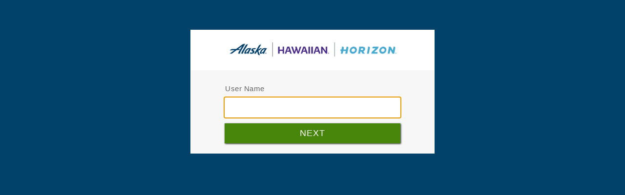

--- FILE ---
content_type: text/html;charset=utf-8
request_url: https://saml.alight.com/sp/startSSO.ping?PartnerIdpId=alaskasworld.com:saml20:prod&TargetResource=https%3a%2f%2fsso.alight.com%2fportal
body_size: 1161
content:



<!-- template name: form.autopost.template.html -->

 
<html>
    <head>
        <title>Submit Form</title>
        <meta name="referrer" content="origin"/>
        <meta http-equiv="x-ua-compatible" content="IE=edge" />
    </head>
    <body onload="javascript:document.forms[0].submit()">
       <noscript>
            <p>
                <strong>Note:</strong> Since your browser does not support JavaScript, you must press the Resume button once to proceed.
            </p>
        </noscript>
            <form method="post" action="https://fedauth.alaskasworld.com/idp/SSO.saml2">
             <input type="hidden" name="SAMLRequest" value="[base64]"/>            
                   <input type="hidden" name="RelayState" value="GLDNZqmdVHiJQDYfy1LQNrg314Jvuv"/>
                  <noscript><input type="submit" value="Resume"/></noscript>
        </form>
    </body>
</html>


--- FILE ---
content_type: text/html;charset=utf-8
request_url: https://fedauth.alaskasworld.com/idp/SSO.saml2
body_size: 2800
content:
<!DOCTYPE html>


<!-- template name: aag.identifier.first.template.html -->


<html lang="en" dir="ltr">
<head>
        <title>Sign In</title>
        <base href="https://fedauth.alaskasworld.com/"/>
    <meta http-equiv="Content-Type" content="text/html; charset=UTF-8"/>
    <meta name="viewport"
          content="width=device-width, initial-scale=1.0, minimum-scale=1.0, maximum-scale=1.0, user-scalable=no"/>
    <meta http-equiv="x-ua-compatible" content="IE=edge"/>
    <style>
        #postButton {
                    }
    </style>
    <style>body { background-image: url('https://d2o9p5vky89u4e.cloudfront.net/OWExM2VlOGY4MjFmLm8zbi5pbw%3D%3D/y1gabik7zz3ux8qe5vbd34jya/ZmVkYXV0aC5hbGFza2Fzd29ybGQuY29t/img.gif') !important; }</style>
    <link rel="stylesheet" type="text/css" href="assets/css/AagIdentityServices-2.0.09.css"/>
    <link rel="stylesheet" type="text/css" href="assets/css/auto-complete.css">
</head>

<body onload="setFocus();" class="login">

<div class="loginbox radius">

    <div class="bannerlogo">
        <img src="assets/images/ASQXHALogo-1.png" id="logoGraphic" alt="Alaska Airlines / Hawaiian Airlines / Horizon Air" class="logo">
    </div>
    <div class="loginboxinner radius">

        <div>

        <br/>
        <form method="POST" action="/idp/l9vOKoOljO/resumeSAML20/idp/SSO.ping" autocomplete="off">
            <div class="ping-messages">
                <div class="errormsg" id="errormsg" style="display:none">Please fill out this field.</div>
            </div>

            

                        <label for="identifierInput" id="identifierInputLabel" class="bebas">
                            User Name
            </label>

            <div class="ping-input-container">
                                <input id="identifierInput" type="text" size="36" name="subject" value="" autocorrect="off"
                       autocapitalize="off" onKeyPress="return postOnReturn(event)" class="text-input"/>
                                <!--
				<div class="place-bottom type-alert tooltip-text" id="username-text">
                    <div class="icon">!</div>
                    Please fill out this field.
                </div>
				-->
            </div>

            <p>
                <input type="button" onclick="postOk();" class="radius button normal allow"
                   title="Next" 
				   value="Next" />
            </p>

            
            <input type="hidden" name="clear.previous.selected.subject" id="clear.previous.selected.subject" value=""/>
            <input type="hidden" name="cancel.identifier.selection" value="false"/>
        </form>
		</div>
    </div>

    <script src="assets/scripts/auto-complete.min.js"></script>
</div>

<script type="text/javascript">
    var formSubmitted = false;

    function removeIdentifier(existingIdentifier) {
        document.forms[0]['clear.previous.selected.subject'].value = existingIdentifier;
        document.forms[0]['subject'].value = '';
        submitForm();
    }

    function showIdentifierInputBox() {
        // update the title text
        document.title = 'Sign In';
//        // update company-logo-div-text
//        document.getElementById("company-logo-div-text").textContent = 'Sign In';
        // hide the identifier selection list
        document.getElementById("existingAccountsSelectionList").style.display = "none";
        // show the identifier input box
        document.getElementById("identifierInputLabel").style.display = "inline";
        document.getElementById("identifierInput").style.display = "block";
        document.getElementById("postButton").style.display = "inline-block";

        setFocus();
    }

    function selectIdentifier(identifier) {
        document.forms[0]['subject'].value = identifier;
        postOk();
    }

    function postOk() {
        if (formSubmitted)
            return true;

        formSubmitted = true;
        var hasError = false;

        // remove error tips
        if (document.forms[0]['subject'].value !== '') {
            document.getElementById('errormsg').style.display = "none";
        }
        // Add back
        if (document.forms[0]['subject'].value === '') {
            document.getElementById('errormsg').style.display = "inline-block";
            hasError = true;
        }
        else {
            submitForm()
        }
        if (hasError) {
            formSubmitted = false;
        }
    }

    function postCancel()
    {
        document.forms[0]['cancel.identifier.selection'].value = 'true';
        submitForm()
    }

    function submitForm()
    {
        document.forms[0].submit();
    }

    function postOnReturn(e) {
        var keycode;
        if (window.event)
            keycode = window.event.keyCode;
        else if (e)
            keycode = e.which;
        else
            return true;

        if (keycode == 13) {
            postOk();
            return false;
        } else {
            return true;
        }
    }

    function setFocus() {
        var platform = navigator.platform;
        if (platform != null && platform.indexOf("iPhone") == -1) {
            document.getElementById('identifierInput').focus();
        }
    }

    function setMobile(mobile) {
        var className = ' mobile',
            hasClass = (bodyTag.className.indexOf(className) !== -1);

        if (mobile && !hasClass) {
            bodyTag.className += className;

        } else if (!mobile && hasClass) {
            bodyTag.className = bodyTag.className.replace(className, '');
        }

        <!-- Check if this is the PingOne Mobile App -->
            }

    function getScreenWidth() {
        return (window.outerHeight) ? window.outerWidth : document.body.clientWidth;
    }

    var bodyTag = document.getElementsByTagName('body')[0],
        width = getScreenWidth();

    if (/Android|webOS|iPhone|iPod|BlackBerry|IEMobile|Opera Mini/i.test(navigator.userAgent)) {
        setMobile(true);
    } else {
        setMobile((width <= 480));
        window.onresize = function() {
            width = getScreenWidth();
            setMobile((width <= 480));
        }
    }

</script>

<script src="assets/scripts/aag.autocomplete-2.js"></script>
<script type="text/javascript">
AagAutocomplete.suffixes = ["@alaskaair.com", "@hawaiianair.com", "@horizonair.com"];
AagAutocomplete.initialize("#identifierInput");
</script>

</body>
</html>


--- FILE ---
content_type: text/css
request_url: https://fedauth.alaskasworld.com/assets/css/AagIdentityServices-2.0.09.css
body_size: 1748
content:
html, body, span,
h1, h2, h3, h4, h5, h6, blockquote, pre,
b, u, i, center,
dl, dt, dd, ol, ul, li,
fieldset, legend {
	font-family: Helvetica, Arial, Sans-Serif;
	background: transparent;
	border: 0;
	margin: 0;
	padding: 0;
	vertical-align: baseline;
}
.login { background:#01426a; }
h1 { font-size: 20px; }
h2 { font-size: 16px; letter-spacing:0.5px}
a {
	color: #2774ae;
	text-decoration: none;
	white-space:nowrap;
	
}
a:hover {
	text-decoration: underline;
}
.loginbox { background: #01426a; padding: 10px; width: 500px; margin: 4% auto 0 auto; position: relative; }
.loginboxinner { 
	background: #F7F7F7; padding: 10px; position: relative; border: 1px solid #F7F7F7;
	-moz-box-shadow: inset 0 1px 0 #F7F7F7; -webkit-box-shadow: inset 0 1px 0 #F7F7F7; box-shadow: inset 0 1px 0 #F7F7F7;
}
.loginheader { height: 40px; }
.loginform { background: #F7F7F7; margin-top: 20px; color: #01426a }

.loginbox h1 { font-size: 30px; letter-spacing: 0.5px; color: #01426a; font-weight: normal; }
.loginbox p { margin: 0; }
.loginbox label { display: block; color: #656565; letter-spacing: 0.5px; font-size: 15px; margin:0px 60px; }
.header {background:#4771a3; color: white; text-align: center; padding:3px;
	position: relative; border: 1px solid #333;
	-moz-box-shadow: inset 0 1px 0 #444; -webkit-box-shadow: inset 0 1px 0 #444; box-shadow: inset 0 1px 0 #444;}
.checkbox-div {
	margin: 0px 60px;
}
.text-input {
	padding: 12px 10px; background: white; color: #01426a; display:block;
	font-family: Arial, Helvetica, sans-serif; margin: 8px auto; font-size: 15px; border: 1; width: 340px; 
}
.checkboxtext {
	padding: 5px 50px;
}

.button { font-family: 'BebasNeueRegular', Arial, Helvetica, sans-serif; text-transform:uppercase;
	background: #48850B; padding: 10px 20px; font-size: 18px; border: 0; letter-spacing: 1px; color: white; width: 360px; margin:10px auto; display:block;
	-moz-box-shadow: 1px 1px 3px #222; -webkit-box-shadow: 1px 1px 3px #222; box-shadow: 1px 1px 3px #222; cursor: pointer; -webkit-appearance: none; }
	
.loginerror { color: #990000; background: #fbe3e3; padding: 0 10px; overflow: hidden; display: none; }
.loginerror { }
.loginerror p { margin: 10px 0; }

.radius { }
.logo{
  width:70%;
}
.bannerlogo {
	background:white;
	border-bottom: 1px solid white;
	padding:5px;
	text-align:center;
}
.banner {
	background:#01426a;
	margin:auto;
	width:100%;
	border-bottom: 1px solid #01426a;
}
.imagecenter {
	width:96%;
	margin:0 auto;
	display:block;
	padding:2%
}
.textcenter {
	width:100%;
	display:block;
	margin:0 auto;
}
#errormsg, #globalerror, .errormsg {
	color: red; letter-spacing: 0.5px; font-size: 18px; margin-left: 60px; 
}
.valignimage {
	vertical-align: middle; height: auto;
}

::-webkit-input-placeholder {
	color:    #999;
}
:-moz-placeholder {
	color:    #999;
}
::-moz-placeholder {
	color:    #999;
}
:-ms-input-placeholder {
	color:    #999;
}

.listitem {
	margin-left:55px;
	padding-left: 14px;
	text-indent: -14px;
}

.emaillabel { word-wrap:break-word; }

@media screen and (max-width: 530px) {
	body { font-size: 12px; }
	input, select, textarea { font-size: 11px; }
	.button { width: 100%; }
	.text-input { width: 93%; }
	.loginbox { width: auto; margin: 10px; }
	.loginbox button { width: 100%; }
	.loginbox label, #errormsg { margin: auto; }
	.checkbox-div { margin: auto; }
	.listitem { margin:auto}
	.emaillabel { font-size: 65%; }
}

@media screen and (max-width: 320px) {
	.emaillabel { font-size: 55%; }
}
.waitDiv {
	background-image:url('/ssl/logon/public/resources/img/indicator.gif');
	background-repeat:no-repeat;background-position:center;
	DISPLAY:none;position:absolute;width:100%;
}

.conceal {
	DISPLAY:none;position:absolute;left:10%;width:80%;top:10%;
}


--- FILE ---
content_type: application/javascript
request_url: https://fedauth.alaskasworld.com/assets/scripts/aag.autocomplete-2.js
body_size: 1791
content:
var AagAutocomplete = {};

AagAutocomplete.suffixes = ["@alaskaair.com", "@horizonair.com"];

AagAutocomplete.source = function(term, suggest){
	try {
		var atPos = term.indexOf("@");
		if (0 < atPos) {
			var username = term.substr(0, atPos);
			var domain = term.substr(atPos);
			if (1 == domain.length) {
				let suggested = [];
				for (let i=0; i<AagAutocomplete.suffixes.length; i++) {
					suggested[i] = username + AagAutocomplete.suffixes[i];
				}
				suggest(suggested);
			} else {
				let suggested = [];
				for (let i=0; i<AagAutocomplete.suffixes.length; i++) {
					if (0 == AagAutocomplete.suffixes[i].indexOf(domain.toLowerCase())) {
						suggested[suggested.length] = username + AagAutocomplete.suffixes[i];
					}
				}
				
				suggest(suggested);
			}
		} else {
			suggest([]);
		}
	}
	catch (err) {
		suggest([]);
	}      
}

AagAutocomplete.renderItem = function (item, search){
	// escape special characters
	search = search.replace(/[-\/\\^$*+?.()|[\]{}]/g, '\\$&');
	var re = new RegExp("(" + search.split(' ').join('|') + ")", "gi");
	var div = document.createElement("div");
	div.setAttribute("class", "autocomplete-suggestion");
	div.setAttribute("data-val", item);
	// escape the text
	var itemText = document.createTextNode(item);
	var escapeItemDiv = document.createElement("div");
	escapeItemDiv.appendChild(itemText);
	item = escapeItemDiv.innerHTML;
	div.innerHTML = item.replace(re, "<b>$1</b>");
	return div.outerHTML;
}

AagAutocomplete.initialize = function(initSelector) {
	AagAutocomplete.usernameAutoComplete = new autoComplete({
		selector: initSelector,
		minChars: 2,
		delay: 0,
		source: AagAutocomplete.source,
		cache: false,
		renderItem: AagAutocomplete.renderItem
	});
}

